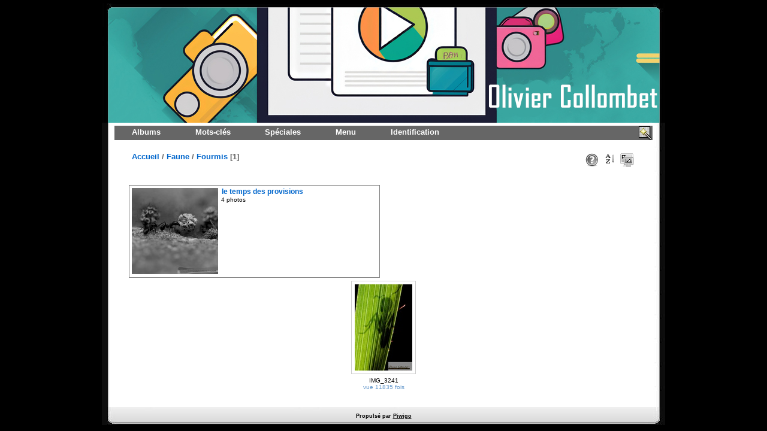

--- FILE ---
content_type: text/html; charset=utf-8
request_url: http://photosnet.org/index.php?/category/72
body_size: 8942
content:
<!DOCTYPE html>
<html lang="fr" dir="ltr">
<head>
<meta charset="utf-8">
<meta name="generator" content="Piwigo (aka PWG), see piwigo.org">

 
<meta name="description" content="Faune / Fourmis">

<title>Faune / Fourmis | </title>
<link rel="shortcut icon" type="image/x-icon" href="themes/montblancxl/icon/favicon.ico">

<link rel="start" title="Accueil" href="/" >
<link rel="search" title="Recherche" href="search.php" >


<link rel="canonical" href="index.php?/category/72">

 
	<!--[if lt IE 7]>
		<link rel="stylesheet" type="text/css" href="themes/default/fix-ie5-ie6.css">
	<![endif]-->
	<!--[if IE 7]>
		<link rel="stylesheet" type="text/css" href="themes/default/fix-ie7.css">
	<![endif]-->
	
<!--[if lt IE 7]>
  <link rel="stylesheet" type="text/css" href="themes/montblancxl/fix-ie5-ie6.css">
<![endif]-->



<!-- BEGIN get_combined -->
<link rel="stylesheet" type="text/css" href="_data/combined/u33dnb.css">


<!-- END get_combined -->

<!--[if lt IE 7]>
<script type="text/javascript" src="themes/default/js/pngfix.js"></script>
<![endif]-->

<style type="text/css">
.thumbnailCategory .illustration{width: 149px;}.content .thumbnailCategory .description{height: 149px;}
.thumbnails SPAN,.thumbnails .wrap2 A,.thumbnails LABEL{width: 146px;}.thumbnails .wrap2{height: 147px;}.thumbLegend {font-size: 90%}</style>
</head>

<body id="theCategoryPage" class="section-categories category-72 "  data-infos='{"section":"categories","category_id":"72"}'>

<div id="the_page">


<div id="theHeader"><h1></h1>

<p>galerie photo</p></div>




<div id="menubar">
  <a href="/?filter=start-recent-7" title="display only recently posted images" rel="nofollow"><img src="themes/montblancxl/icon/start_filter.png" class="button" alt="start filter"></a>
	<dl id="mbCategories">
<dt>
	<a href="index.php?/categories">Albums</a>
</dt>
<dd>
  <ul>
    <li >
      <a href="index.php?/category/200"  title="13 photos dans 3 sous-albums">24x36</a>
      <span class="menuInfoCatByChild" title="13 photos dans 3 sous-albums">[13]</span>
    <ul>
    <li >
      <a href="index.php?/category/132"  title="5 photos dans cet album">2016</a>
      <span class="menuInfoCat" title="5 photos dans cet album">[5]</span>
      </li>
    
    <li >
      <a href="index.php?/category/133"  title="1 photo dans cet album">Gens</a>
      <span class="menuInfoCat" title="1 photo dans cet album">[1]</span>
      </li>
    
    <li >
      <a href="index.php?/category/140"  title="7 photos dans cet album">1986</a>
      <span class="menuInfoCat" title="7 photos dans cet album">[7]</span>
      </li>
    </ul></li>
    <li >
      <a href="index.php?/category/198"  title="7 photos dans 2 sous-albums">Céleste</a>
      <span class="menuInfoCatByChild" title="7 photos dans 2 sous-albums">[7]</span>
    <ul>
    <li >
      <a href="index.php?/category/191"  title="6 photos dans cet album">Aurores Boreales</a>
      <span class="menuInfoCat" title="6 photos dans cet album">[6]</span>
      </li>
    
    <li >
      <a href="index.php?/category/199"  title="1 photo dans cet album">Eclipce de lune 2025</a>
      <span class="menuInfoCat" title="1 photo dans cet album">[1]</span>
      </li>
    </ul></li>
    <li >
      <a href="index.php?/category/157"  title="9 photos dans cet album">Videos</a>
      <span class="menuInfoCat" title="9 photos dans cet album">[9]</span>
      </li>
    
    <li >
      <a href="index.php?/category/11"  title="741 photos dans 59 sous-albums">Paysages</a>
      <span class="menuInfoCatByChild" title="741 photos dans 59 sous-albums">[741]</span>
    <ul>
    <li >
      <a href="index.php?/category/142"  title="3 photos dans cet album / 277 photos dans 10 sous-albums">MAROC</a>
      <span class="menuInfoCat" title="3 photos dans cet album / 277 photos dans 10 sous-albums">[280]</span>
    <ul>
    <li >
      <a href="index.php?/category/201"  title="13 photos dans cet album">Ksour & Kasbahs</a>
      <span class="menuInfoCat" title="13 photos dans cet album">[13]</span>
      </li>
    
    <li >
      <a href="index.php?/category/168"  title="19 photos dans cet album">Désert</a>
      <span class="menuInfoCat" title="19 photos dans cet album">[19]</span>
      </li>
    
    <li >
      <a href="index.php?/category/167"  title="3 photos dans cet album">Poterie de Tamegroute</a>
      <span class="menuInfoCat" title="3 photos dans cet album">[3]</span>
      </li>
    
    <li >
      <a href="index.php?/category/166"  title="24 photos dans cet album">Tamnougalt</a>
      <span class="menuInfoCat" title="24 photos dans cet album">[24]</span>
      </li>
    
    <li >
      <a href="index.php?/category/148"  title="15 photos dans cet album">Villes, Villages, Médinas et souks</a>
      <span class="menuInfoCat" title="15 photos dans cet album">[15]</span>
      </li>
    
    <li >
      <a href="index.php?/category/147"  title="23 photos dans cet album">Ouazazate Oasis de Fint, et autres</a>
      <span class="menuInfoCat" title="23 photos dans cet album">[23]</span>
      </li>
    
    <li >
      <a href="index.php?/category/146"  title="20 photos dans cet album">Ait-Ben-Habbou</a>
      <span class="menuInfoCat" title="20 photos dans cet album">[20]</span>
      </li>
    
    <li >
      <a href="index.php?/category/144"  title="95 photos dans cet album">Paysages, lieux, Villes et Villages</a>
      <span class="menuInfoCat" title="95 photos dans cet album">[95]</span>
      </li>
    
    <li >
      <a href="index.php?/category/143"  title="60 photos dans cet album">La 7eme...</a>
      <span class="menuInfoCat" title="60 photos dans cet album">[60]</span>
      </li>
    
    <li >
      <a href="index.php?/category/202"  title="5 photos dans cet album">Divers & Inclassables</a>
      <span class="menuInfoCat" title="5 photos dans cet album">[5]</span>
      </li>
    </ul></li>
    <li >
      <a href="index.php?/category/196"  title="172 photos dans 10 sous-albums">Europe</a>
      <span class="menuInfoCatByChild" title="172 photos dans 10 sous-albums">[172]</span>
    <ul>
    <li >
      <a href="index.php?/category/150"  title="62 photos dans cet album">Wien</a>
      <span class="menuInfoCat" title="62 photos dans cet album">[62]</span>
      </li>
    
    <li >
      <a href="index.php?/category/35"  title="6 photos dans cet album">Andorre</a>
      <span class="menuInfoCat" title="6 photos dans cet album">[6]</span>
      </li>
    
    <li >
      <a href="index.php?/category/192"  title="10 photos dans cet album">Hollande</a>
      <span class="menuInfoCat" title="10 photos dans cet album">[10]</span>
      </li>
    
    <li >
      <a href="index.php?/category/177"  title="22 photos dans cet album">Portugal '23</a>
      <span class="menuInfoCat" title="22 photos dans cet album">[22]</span>
      </li>
    
    <li >
      <a href="index.php?/category/180"  title="70 photos dans 4 sous-albums">Portugal</a>
      <span class="menuInfoCatByChild" title="70 photos dans 4 sous-albums">[70]</span>
    <ul>
    <li >
      <a href="index.php?/category/184"  title="11 photos dans cet album">La vie</a>
      <span class="menuInfoCat" title="11 photos dans cet album">[11]</span>
      </li>
    
    <li >
      <a href="index.php?/category/183"  title="36 photos dans cet album">L'urbain</a>
      <span class="menuInfoCat" title="36 photos dans cet album">[36]</span>
      </li>
    
    <li >
      <a href="index.php?/category/182"  title="14 photos dans cet album">Les gens</a>
      <span class="menuInfoCat" title="14 photos dans cet album">[14]</span>
      </li>
    
    <li >
      <a href="index.php?/category/181"  title="9 photos dans cet album">La mer</a>
      <span class="menuInfoCat" title="9 photos dans cet album">[9]</span>
      </li>
    </ul></li>
    <li >
      <a href="index.php?/category/193"  title="2 photos dans cet album">Allemagne</a>
      <span class="menuInfoCat" title="2 photos dans cet album">[2]</span>
      </li>
    </ul></li>
    <li >
      <a href="index.php?/category/194"  title="226 photos dans 28 sous-albums">France</a>
      <span class="menuInfoCatByChild" title="226 photos dans 28 sous-albums">[226]</span>
    <ul>
    <li >
      <a href="index.php?/category/134"  title="1 photo dans cet album">SAinte-Victoire</a>
      <span class="menuInfoCat" title="1 photo dans cet album">[1]</span>
      </li>
    
    <li >
      <a href="index.php?/category/175"  title="31 photos dans 2 sous-albums">Paris</a>
      <span class="menuInfoCatByChild" title="31 photos dans 2 sous-albums">[31]</span>
    <ul>
    <li >
      <a href="index.php?/category/61"  title="16 photos dans cet album">Paris '12</a>
      <span class="menuInfoCat" title="16 photos dans cet album">[16]</span>
      </li>
    
    <li >
      <a href="index.php?/category/169"  title="15 photos dans cet album">Paris '08</a>
      <span class="menuInfoCat" title="15 photos dans cet album">[15]</span>
      </li>
    </ul></li>
    <li >
      <a href="index.php?/category/17"  title="8 photos dans cet album">Normandie</a>
      <span class="menuInfoCat" title="8 photos dans cet album">[8]</span>
      </li>
    
    <li >
      <a href="index.php?/category/12"  title="9 photos dans cet album">Mont Saint Michel</a>
      <span class="menuInfoCat" title="9 photos dans cet album">[9]</span>
      </li>
    
    <li >
      <a href="index.php?/category/188"  title="5 photos dans cet album">Marseille</a>
      <span class="menuInfoCat" title="5 photos dans cet album">[5]</span>
      </li>
    
    <li >
      <a href="index.php?/category/50"  title="9 photos dans cet album">La Vieille-Charité</a>
      <span class="menuInfoCat" title="9 photos dans cet album">[9]</span>
      </li>
    
    <li >
      <a href="index.php?/category/58"  title="14 photos dans cet album">Crau</a>
      <span class="menuInfoCat" title="14 photos dans cet album">[14]</span>
      </li>
    
    <li >
      <a href="index.php?/category/32"  title="5 photos dans cet album">Chambord</a>
      <span class="menuInfoCat" title="5 photos dans cet album">[5]</span>
      </li>
    
    <li >
      <a href="index.php?/category/33"  title="7 photos dans cet album">Azay-le-Rideau</a>
      <span class="menuInfoCat" title="7 photos dans cet album">[7]</span>
      </li>
    
    <li >
      <a href="index.php?/category/121"  title="9 photos dans cet album">Alpes</a>
      <span class="menuInfoCat" title="9 photos dans cet album">[9]</span>
      </li>
    
    <li >
      <a href="index.php?/category/187"  title="13 photos dans cet album">Archipel du Frioul</a>
      <span class="menuInfoCat" title="13 photos dans cet album">[13]</span>
      </li>
    
    <li >
      <a href="index.php?/category/83"  title="13 photos dans cet album">Ventoux</a>
      <span class="menuInfoCat" title="13 photos dans cet album">[13]</span>
      </li>
    
    <li >
      <a href="index.php?/category/158"  title="20 photos dans 3 sous-albums">Bretagne</a>
      <span class="menuInfoCatByChild" title="20 photos dans 3 sous-albums">[20]</span>
    <ul>
    <li >
      <a href="index.php?/category/161"  title="7 photos dans cet album">Ambiance - Lumières - Couleurs</a>
      <span class="menuInfoCat" title="7 photos dans cet album">[7]</span>
      </li>
    
    <li >
      <a href="index.php?/category/160"  title="4 photos dans cet album">Abbaye Notre-Dame de Bon-Repos</a>
      <span class="menuInfoCat" title="4 photos dans cet album">[4]</span>
      </li>
    
    <li >
      <a href="index.php?/category/159"  title="9 photos dans cet album">Au bord du chemin</a>
      <span class="menuInfoCat" title="9 photos dans cet album">[9]</span>
      </li>
    </ul></li>
    <li >
      <a href="index.php?/category/93"  title="5 photos dans cet album">Camargue</a>
      <span class="menuInfoCat" title="5 photos dans cet album">[5]</span>
      </li>
    
    <li >
      <a href="index.php?/category/153"  title="15 photos dans cet album">Aiguéze</a>
      <span class="menuInfoCat" title="15 photos dans cet album">[15]</span>
      </li>
    
    <li >
      <a href="index.php?/category/26"  title="6 photos dans cet album">Terre du Gers</a>
      <span class="menuInfoCat" title="6 photos dans cet album">[6]</span>
      </li>
    
    <li >
      <a href="index.php?/category/62"  title="1 photo dans cet album">Saint-Remy-de-Provence</a>
      <span class="menuInfoCat" title="1 photo dans cet album">[1]</span>
      </li>
    
    <li >
      <a href="index.php?/category/117"  title="6 photos dans cet album">Vielles pierres du Gers</a>
      <span class="menuInfoCat" title="6 photos dans cet album">[6]</span>
      </li>
    
    <li >
      <a href="index.php?/category/60"  title="11 photos dans cet album">Aigues-Morte</a>
      <span class="menuInfoCat" title="11 photos dans cet album">[11]</span>
      </li>
    
    <li >
      <a href="index.php?/category/68"  title="13 photos dans cet album">Abbaye du Thoronet</a>
      <span class="menuInfoCat" title="13 photos dans cet album">[13]</span>
      </li>
    
    <li >
      <a href="index.php?/category/87"  title="13 photos dans cet album">Abbaye de Montmajour</a>
      <span class="menuInfoCat" title="13 photos dans cet album">[13]</span>
      </li>
    
    <li >
      <a href="index.php?/category/86"  title="6 photos dans cet album">Abbaye de Lure</a>
      <span class="menuInfoCat" title="6 photos dans cet album">[6]</span>
      </li>
    
    <li >
      <a href="index.php?/category/189"  title="6 photos dans cet album">Montagne de Lure</a>
      <span class="menuInfoCat" title="6 photos dans cet album">[6]</span>
      </li>
    </ul></li>
    <li >
      <a href="index.php?/category/113"  title="3 photos dans cet album">Montagne</a>
      <span class="menuInfoCat" title="3 photos dans cet album">[3]</span>
      </li>
    
    <li >
      <a href="index.php?/category/154"  title="2 photos dans cet album / 8 photos dans 1 sous-album">Reste d'un autre monde</a>
      <span class="menuInfoCat" title="2 photos dans cet album / 8 photos dans 1 sous-album">[10]</span>
    <ul>
    <li >
      <a href="index.php?/category/155"  title="8 photos dans cet album">Golfe de Fos</a>
      <span class="menuInfoCat" title="8 photos dans cet album">[8]</span>
      </li>
    </ul></li>
    <li >
      <a href="index.php?/category/13"  title="50 photos dans 4 sous-albums">Vue du ciel</a>
      <span class="menuInfoCatByChild" title="50 photos dans 4 sous-albums">[50]</span>
    <ul>
    <li >
      <a href="index.php?/category/164"  title="11 photos dans cet album">Montagne de Lure</a>
      <span class="menuInfoCat" title="11 photos dans cet album">[11]</span>
      </li>
    
    <li >
      <a href="index.php?/category/156"  title="18 photos dans cet album">Photos avec un drone</a>
      <span class="menuInfoCat" title="18 photos dans cet album">[18]</span>
      </li>
    
    <li >
      <a href="index.php?/category/57"  title="7 photos dans cet album">Les Glénans</a>
      <span class="menuInfoCat" title="7 photos dans cet album">[7]</span>
      </li>
    
    <li >
      <a href="index.php?/category/14"  title="14 photos dans cet album">Gers</a>
      <span class="menuInfoCat" title="14 photos dans cet album">[14]</span>
      </li>
    </ul></li></ul></li>
    <li >
      <a href="index.php?/category/3"  title="129 photos dans 11 sous-albums">Histoire et lieux de memoire</a>
      <span class="menuInfoCatByChild" title="129 photos dans 11 sous-albums">[129]</span>
    <ul>
    <li >
      <a href="index.php?/category/179"  title="18 photos dans cet album">Site archéologique de Volubilis</a>
      <span class="menuInfoCat" title="18 photos dans cet album">[18]</span>
      </li>
    
    <li >
      <a href="index.php?/category/173"  title="7 photos dans cet album">Batterie Haute de Niolon</a>
      <span class="menuInfoCat" title="7 photos dans cet album">[7]</span>
      </li>
    
    <li >
      <a href="index.php?/category/151"  title="8 photos dans cet album">camp de César</a>
      <span class="menuInfoCat" title="8 photos dans cet album">[8]</span>
      </li>
    
    <li >
      <a href="index.php?/category/145"  title="18 photos dans cet album">Verdun 1916</a>
      <span class="menuInfoCat" title="18 photos dans cet album">[18]</span>
      </li>
    
    <li >
      <a href="index.php?/category/108"  title="14 photos dans cet album">Mont Dauphin</a>
      <span class="menuInfoCat" title="14 photos dans cet album">[14]</span>
      </li>
    
    <li >
      <a href="index.php?/category/82"  title="10 photos dans cet album">Oppidium d'Entremont</a>
      <span class="menuInfoCat" title="10 photos dans cet album">[10]</span>
      </li>
    
    <li >
      <a href="index.php?/category/69"  title="8 photos dans cet album">GLANUM</a>
      <span class="menuInfoCat" title="8 photos dans cet album">[8]</span>
      </li>
    
    <li >
      <a href="index.php?/category/4"  title="8 photos dans cet album">Normandie</a>
      <span class="menuInfoCat" title="8 photos dans cet album">[8]</span>
      </li>
    
    <li >
      <a href="index.php?/category/5"  title="20 photos dans cet album">oradour</a>
      <span class="menuInfoCat" title="20 photos dans cet album">[20]</span>
      </li>
    
    <li >
      <a href="index.php?/category/9"  title="14 photos dans cet album / 4 photos dans 1 sous-album">Ligne Maginot</a>
      <span class="menuInfoCat" title="14 photos dans cet album / 4 photos dans 1 sous-album">[18]</span>
    <ul>
    <li >
      <a href="index.php?/category/162"  title="4 photos dans cet album">Fort de Roche-la-Croix</a>
      <span class="menuInfoCat" title="4 photos dans cet album">[4]</span>
      </li>
    </ul></li></ul></li>
    <li >
      <a href="index.php?/category/97"  title="105 photos dans 9 sous-albums">Cultures et Traditions</a>
      <span class="menuInfoCatByChild" title="105 photos dans 9 sous-albums">[105]</span>
    <ul>
    <li >
      <a href="index.php?/category/115"  title="70 photos dans cet album">Roussataio</a>
      <span class="menuInfoCat" title="70 photos dans cet album">[70]</span>
      </li>
    
    <li >
      <a href="index.php?/category/99"  title="35 photos dans 7 sous-albums">Corrida</a>
      <span class="menuInfoCatByChild" title="35 photos dans 7 sous-albums">[35]</span>
    <ul>
    <li >
      <a href="index.php?/category/104"  title="20 photos dans 3 sous-albums">istres 2013</a>
      <span class="menuInfoCatByChild" title="20 photos dans 3 sous-albums">[20]</span>
    <ul>
    <li >
      <a href="index.php?/category/107"  title="5 photos dans cet album">Dimanche</a>
      <span class="menuInfoCat" title="5 photos dans cet album">[5]</span>
      </li>
    
    <li >
      <a href="index.php?/category/106"  title="7 photos dans cet album">Samedi</a>
      <span class="menuInfoCat" title="7 photos dans cet album">[7]</span>
      </li>
    
    <li >
      <a href="index.php?/category/105"  title="8 photos dans cet album">Vendredi</a>
      <span class="menuInfoCat" title="8 photos dans cet album">[8]</span>
      </li>
    </ul></li>
    <li >
      <a href="index.php?/category/100"  title="15 photos dans 2 sous-albums">Istres 2014</a>
      <span class="menuInfoCatByChild" title="15 photos dans 2 sous-albums">[15]</span>
    <ul>
    <li >
      <a href="index.php?/category/103"  title="9 photos dans cet album">Vendredi</a>
      <span class="menuInfoCat" title="9 photos dans cet album">[9]</span>
      </li>
    
    <li >
      <a href="index.php?/category/102"  title="6 photos dans cet album">Samedi</a>
      <span class="menuInfoCat" title="6 photos dans cet album">[6]</span>
      </li>
    </ul></li></ul></li></ul></li>
    <li >
      <a href="index.php?/category/94"  title="11 photos dans 1 sous-album">Spectacle</a>
      <span class="menuInfoCatByChild" title="11 photos dans 1 sous-album">[11]</span>
    <ul>
    <li >
      <a href="index.php?/category/95"  title="11 photos dans cet album">Feria Istres</a>
      <span class="menuInfoCat" title="11 photos dans cet album">[11]</span>
      </li>
    </ul></li>
    <li >
      <a href="index.php?/category/89"  title="6 photos dans cet album">Sur la piste</a>
      <span class="menuInfoCat" title="6 photos dans cet album">[6]</span>
      </li>
    
    <li >
      <a href="index.php?/category/77"  title="6 photos dans cet album / 19 photos dans 3 sous-albums">Photos Aerienne avec un Cerfvolant</a>
      <span class="menuInfoCat" title="6 photos dans cet album / 19 photos dans 3 sous-albums">[25]</span>
    <ul>
    <li >
      <a href="index.php?/category/125"  title="9 photos dans cet album">Plage Port Saint Louis</a>
      <span class="menuInfoCat" title="9 photos dans cet album">[9]</span>
      </li>
    
    <li >
      <a href="index.php?/category/79"  title="7 photos dans cet album">Gers</a>
      <span class="menuInfoCat" title="7 photos dans cet album">[7]</span>
      </li>
    
    <li >
      <a href="index.php?/category/78"  title="3 photos dans cet album">La Crau</a>
      <span class="menuInfoCat" title="3 photos dans cet album">[3]</span>
      </li>
    </ul></li>
    <li >
      <a href="index.php?/category/39"  title="66 photos dans 12 sous-albums">Series</a>
      <span class="menuInfoCatByChild" title="66 photos dans 12 sous-albums">[66]</span>
    <ul>
    <li >
      <a href="index.php?/category/126"  title="6 photos dans 2 sous-albums">N&B</a>
      <span class="menuInfoCatByChild" title="6 photos dans 2 sous-albums">[6]</span>
    <ul>
    <li >
      <a href="index.php?/category/163"  title="1 photo dans cet album">Perdu ou presque</a>
      <span class="menuInfoCat" title="1 photo dans cet album">[1]</span>
      </li>
    
    <li >
      <a href="index.php?/category/127"  title="5 photos dans cet album">Premier jet</a>
      <span class="menuInfoCat" title="5 photos dans cet album">[5]</span>
      </li>
    </ul></li>
    <li >
      <a href="index.php?/category/116"  title="13 photos dans cet album">Rouille, machins et vieilles machines</a>
      <span class="menuInfoCat" title="13 photos dans cet album">[13]</span>
      </li>
    
    <li >
      <a href="index.php?/category/96"  title="2 photos dans cet album">Chaises, Bancs, Tables et Terrasses</a>
      <span class="menuInfoCat" title="2 photos dans cet album">[2]</span>
      </li>
    
    <li >
      <a href="index.php?/category/64"  title="3 photos dans cet album">Cheval en N&B</a>
      <span class="menuInfoCat" title="3 photos dans cet album">[3]</span>
      </li>
    
    <li >
      <a href="index.php?/category/56"  title="9 photos dans cet album">Plages</a>
      <span class="menuInfoCat" title="9 photos dans cet album">[9]</span>
      </li>
    
    <li >
      <a href="index.php?/category/52"  title="9 photos dans cet album">Les masques de Venise</a>
      <span class="menuInfoCat" title="9 photos dans cet album">[9]</span>
      </li>
    
    <li >
      <a href="index.php?/category/51"  title="9 photos dans cet album">Fleurs d'artifice</a>
      <span class="menuInfoCat" title="9 photos dans cet album">[9]</span>
      </li>
    
    <li >
      <a href="index.php?/category/49"  title="1 photo dans cet album">vagues, idée du bonheur.</a>
      <span class="menuInfoCat" title="1 photo dans cet album">[1]</span>
      </li>
    
    <li >
      <a href="index.php?/category/47"  title="8 photos dans cet album">sur les marchés</a>
      <span class="menuInfoCat" title="8 photos dans cet album">[8]</span>
      </li>
    
    <li >
      <a href="index.php?/category/46"  title="6 photos dans cet album">D'en haut</a>
      <span class="menuInfoCat" title="6 photos dans cet album">[6]</span>
      </li>
    </ul></li>
    <li >
      <a href="index.php?/category/185"  title="1 photo dans cet album">Humour ( noir), humeur et dérision...</a>
      <span class="menuInfoCat" title="1 photo dans cet album">[1]</span>
      </li>
    
    <li >
      <a href="index.php?/category/73"  title="22 photos dans cet album / 26 photos dans 2 sous-albums">Iphonogaphie</a>
      <span class="menuInfoCat" title="22 photos dans cet album / 26 photos dans 2 sous-albums">[48]</span>
    <ul>
    <li >
      <a href="index.php?/category/128"  title="21 photos dans cet album">2 roues</a>
      <span class="menuInfoCat" title="21 photos dans cet album">[21]</span>
      </li>
    
    <li >
      <a href="index.php?/category/81"  title="5 photos dans cet album">Relecture de l'œuvre de Catherine Senegas</a>
      <span class="menuInfoCat" title="5 photos dans cet album">[5]</span>
      </li>
    </ul></li>
    <li >
      <a href="index.php?/category/63"  title="13 photos dans cet album / 27 photos dans 2 sous-albums">MP2013</a>
      <span class="menuInfoCat" title="13 photos dans cet album / 27 photos dans 2 sous-albums">[40]</span>
    <ul>
    <li >
      <a href="index.php?/category/88"  title="11 photos dans cet album">MAC Lyon</a>
      <span class="menuInfoCat" title="11 photos dans cet album">[11]</span>
      </li>
    
    <li >
      <a href="index.php?/category/80"  title="16 photos dans cet album">un après-midi autour du vieux port</a>
      <span class="menuInfoCat" title="16 photos dans cet album">[16]</span>
      </li>
    </ul></li>
    <li >
      <a href="index.php?/category/53"  title="45 photos dans 8 sous-albums">Bateaux</a>
      <span class="menuInfoCatByChild" title="45 photos dans 8 sous-albums">[45]</span>
    <ul>
    <li >
      <a href="index.php?/category/197"  title="2 photos dans cet album">SNSM</a>
      <span class="menuInfoCat" title="2 photos dans cet album">[2]</span>
      </li>
    
    <li >
      <a href="index.php?/category/178"  title="1 photo dans cet album">First305</a>
      <span class="menuInfoCat" title="1 photo dans cet album">[1]</span>
      </li>
    
    <li >
      <a href="index.php?/category/176"  title="2 photos dans cet album">En navigation</a>
      <span class="menuInfoCat" title="2 photos dans cet album">[2]</span>
      </li>
    
    <li >
      <a href="index.php?/category/172"  title="7 photos dans cet album">De course</a>
      <span class="menuInfoCat" title="7 photos dans cet album">[7]</span>
      </li>
    
    <li >
      <a href="index.php?/category/123"  title="12 photos dans cet album">Mouillage</a>
      <span class="menuInfoCat" title="12 photos dans cet album">[12]</span>
      </li>
    
    <li >
      <a href="index.php?/category/122"  title="2 photos dans cet album">A voile</a>
      <span class="menuInfoCat" title="2 photos dans cet album">[2]</span>
      </li>
    
    <li >
      <a href="index.php?/category/55"  title="10 photos dans cet album">Cimetière</a>
      <span class="menuInfoCat" title="10 photos dans cet album">[10]</span>
      </li>
    
    <li >
      <a href="index.php?/category/54"  title="9 photos dans cet album">L'Abeille-Bourbon</a>
      <span class="menuInfoCat" title="9 photos dans cet album">[9]</span>
      </li>
    </ul></li>
    <li >
      <a href="index.php?/category/42"  title="17 photos dans 3 sous-albums">Flore</a>
      <span class="menuInfoCatByChild" title="17 photos dans 3 sous-albums">[17]</span>
    <ul>
    <li >
      <a href="index.php?/category/111"  title="1 photo dans cet album">divers</a>
      <span class="menuInfoCat" title="1 photo dans cet album">[1]</span>
      </li>
    
    <li >
      <a href="index.php?/category/43"  title="3 photos dans cet album / 13 photos dans 1 sous-album">Orchidées</a>
      <span class="menuInfoCat" title="3 photos dans cet album / 13 photos dans 1 sous-album">[16]</span>
    <ul>
    <li >
      <a href="index.php?/category/74"  title="13 photos dans cet album">Sabot de Vénus ( Cypripedium calceolus )</a>
      <span class="menuInfoCat" title="13 photos dans cet album">[13]</span>
      </li>
    </ul></li></ul></li>
    <li >
      <a href="index.php?/category/29"  title="96 photos dans 9 sous-albums">Sports</a>
      <span class="menuInfoCatByChild" title="96 photos dans 9 sous-albums">[96]</span>
    <ul>
    <li >
      <a href="index.php?/category/129"  title="14 photos dans 1 sous-album">Motos</a>
      <span class="menuInfoCatByChild" title="14 photos dans 1 sous-album">[14]</span>
    <ul>
    <li >
      <a href="index.php?/category/130"  title="14 photos dans cet album">WERC 2016 ALES</a>
      <span class="menuInfoCat" title="14 photos dans cet album">[14]</span>
      </li>
    </ul></li>
    <li >
      <a href="index.php?/category/124"  title="28 photos dans cet album">Bol d'Or</a>
      <span class="menuInfoCat" title="28 photos dans cet album">[28]</span>
      </li>
    
    <li >
      <a href="index.php?/category/112"  title="1 photo dans cet album">Parapente</a>
      <span class="menuInfoCat" title="1 photo dans cet album">[1]</span>
      </li>
    
    <li >
      <a href="index.php?/category/110"  title="4 photos dans cet album">C&K</a>
      <span class="menuInfoCat" title="4 photos dans cet album">[4]</span>
      </li>
    
    <li >
      <a href="index.php?/category/109"  title="8 photos dans cet album">Saut a l'élastique</a>
      <span class="menuInfoCat" title="8 photos dans cet album">[8]</span>
      </li>
    
    <li >
      <a href="index.php?/category/30"  title="41 photos dans 2 sous-albums">Équitation</a>
      <span class="menuInfoCatByChild" title="41 photos dans 2 sous-albums">[41]</span>
    <ul>
    <li >
      <a href="index.php?/category/75"  title="38 photos dans cet album">Camargue</a>
      <span class="menuInfoCat" title="38 photos dans cet album">[38]</span>
      </li>
    
    <li >
      <a href="index.php?/category/31"  title="3 photos dans cet album">Generalis Open de France </a>
      <span class="menuInfoCat" title="3 photos dans cet album">[3]</span>
      </li>
    </ul></li></ul></li>
    <li >
      <a href="index.php?/category/18"  title="46 photos dans 6 sous-albums">Les gens</a>
      <span class="menuInfoCatByChild" title="46 photos dans 6 sous-albums">[46]</span>
    <ul>
    <li >
      <a href="index.php?/category/20"  title="44 photos dans 4 sous-albums">Au travail</a>
      <span class="menuInfoCatByChild" title="44 photos dans 4 sous-albums">[44]</span>
    <ul>
    <li >
      <a href="index.php?/category/76"  title="14 photos dans cet album">Conchyliculture</a>
      <span class="menuInfoCat" title="14 photos dans cet album">[14]</span>
      </li>
    
    <li >
      <a href="index.php?/category/70"  title="5 photos dans cet album">Apiculteur</a>
      <span class="menuInfoCat" title="5 photos dans cet album">[5]</span>
      </li>
    
    <li >
      <a href="index.php?/category/25"  title="15 photos dans cet album">Pompiers et pilotes de Canadaires</a>
      <span class="menuInfoCat" title="15 photos dans cet album">[15]</span>
      </li>
    
    <li >
      <a href="index.php?/category/21"  title="10 photos dans cet album">Pêcheurs</a>
      <span class="menuInfoCat" title="10 photos dans cet album">[10]</span>
      </li>
    </ul></li>
    <li >
      <a href="index.php?/category/19"  title="2 photos dans cet album">en vacances</a>
      <span class="menuInfoCat" title="2 photos dans cet album">[2]</span>
      </li>
    </ul></li>
    <li >
      <a href="index.php?/category/15" rel="up" title="116 photos dans 31 sous-albums">Faune</a>
      <span class="menuInfoCatByChild" title="116 photos dans 31 sous-albums">[116]</span>
    <ul>
    <li >
      <a href="index.php?/category/203"  title="9 photos dans cet album">Roitelet huppé</a>
      <span class="menuInfoCat" title="9 photos dans cet album">[9]</span>
      </li>
    
    <li >
      <a href="index.php?/category/190"  title="5 photos dans cet album">Dauphin</a>
      <span class="menuInfoCat" title="5 photos dans cet album">[5]</span>
      </li>
    
    <li >
      <a href="index.php?/category/44"  title="5 photos dans cet album">Araignées</a>
      <span class="menuInfoCat" title="5 photos dans cet album">[5]</span>
      </li>
    
    <li >
      <a href="index.php?/category/138"  title="2 photos dans cet album">Avec des Plumes</a>
      <span class="menuInfoCat" title="2 photos dans cet album">[2]</span>
      </li>
    
    <li >
      <a href="index.php?/category/135"  title="5 photos dans cet album">Bouquetins</a>
      <span class="menuInfoCat" title="5 photos dans cet album">[5]</span>
      </li>
    
    <li >
      <a href="index.php?/category/28"  title="10 photos dans cet album">Cerfs</a>
      <span class="menuInfoCat" title="10 photos dans cet album">[10]</span>
      </li>
    
    <li >
      <a href="index.php?/category/27"  title="5 photos dans cet album">Chamois</a>
      <span class="menuInfoCat" title="5 photos dans cet album">[5]</span>
      </li>
    
    <li >
      <a href="index.php?/category/137"  title="2 photos dans cet album">Chenilles</a>
      <span class="menuInfoCat" title="2 photos dans cet album">[2]</span>
      </li>
    
    <li >
      <a href="index.php?/category/170"  title="2 photos dans cet album">Chevreuil</a>
      <span class="menuInfoCat" title="2 photos dans cet album">[2]</span>
      </li>
    
    <li >
      <a href="index.php?/category/71"  title="1 photo dans cet album">Coccinelles</a>
      <span class="menuInfoCat" title="1 photo dans cet album">[1]</span>
      </li>
    
    <li >
      <a href="index.php?/category/91"  title="4 photos dans cet album">Crabier chevelu</a>
      <span class="menuInfoCat" title="4 photos dans cet album">[4]</span>
      </li>
    
    <li >
      <a href="index.php?/category/118"  title="4 photos dans cet album">Divers</a>
      <span class="menuInfoCat" title="4 photos dans cet album">[4]</span>
      </li>
    
    <li >
      <a href="index.php?/category/45"  title="2 photos dans cet album">Fauvette</a>
      <span class="menuInfoCat" title="2 photos dans cet album">[2]</span>
      </li>
    
    <li class="selected">
      <a href="index.php?/category/72"  title="1 photo dans cet album / 4 photos dans 1 sous-album">Fourmis</a>
      <span class="menuInfoCat" title="1 photo dans cet album / 4 photos dans 1 sous-album">[5]</span>
    <ul>
    <li >
      <a href="index.php?/category/85"  title="4 photos dans cet album">le temps des provisions</a>
      <span class="menuInfoCat" title="4 photos dans cet album">[4]</span>
      </li>
    </ul></li>
    <li >
      <a href="index.php?/category/152"  title="4 photos dans cet album">Fous de Bassans</a>
      <span class="menuInfoCat" title="4 photos dans cet album">[4]</span>
      </li>
    
    <li >
      <a href="index.php?/category/149"  title="3 photos dans cet album">Grillons</a>
      <span class="menuInfoCat" title="3 photos dans cet album">[3]</span>
      </li>
    
    <li >
      <a href="index.php?/category/92"  title="2 photos dans cet album">Héron pourpré</a>
      <span class="menuInfoCat" title="2 photos dans cet album">[2]</span>
      </li>
    
    <li >
      <a href="index.php?/category/38"  title="2 photos dans cet album">Ibis noir</a>
      <span class="menuInfoCat" title="2 photos dans cet album">[2]</span>
      </li>
    
    <li >
      <a href="index.php?/category/90"  title="1 photo dans cet album">Lapin</a>
      <span class="menuInfoCat" title="1 photo dans cet album">[1]</span>
      </li>
    
    <li >
      <a href="index.php?/category/136"  title="3 photos dans cet album">Liévres</a>
      <span class="menuInfoCat" title="3 photos dans cet album">[3]</span>
      </li>
    
    <li >
      <a href="index.php?/category/36"  title="5 photos dans cet album">Macro</a>
      <span class="menuInfoCat" title="5 photos dans cet album">[5]</span>
      </li>
    
    <li >
      <a href="index.php?/category/41"  title="6 photos dans cet album">Papillons</a>
      <span class="menuInfoCat" title="6 photos dans cet album">[6]</span>
      </li>
    
    <li >
      <a href="index.php?/category/22"  title="3 photos dans cet album">Pelican</a>
      <span class="menuInfoCat" title="3 photos dans cet album">[3]</span>
      </li>
    
    <li >
      <a href="index.php?/category/141"  title="1 photo dans cet album">Renard</a>
      <span class="menuInfoCat" title="1 photo dans cet album">[1]</span>
      </li>
    
    <li >
      <a href="index.php?/category/34"  title="1 photo dans cet album">Sangliers</a>
      <span class="menuInfoCat" title="1 photo dans cet album">[1]</span>
      </li>
    
    <li >
      <a href="index.php?/category/186"  title="1 photo dans cet album">Thons</a>
      <span class="menuInfoCat" title="1 photo dans cet album">[1]</span>
      </li>
    
    <li >
      <a href="index.php?/category/16"  title="16 photos dans cet album">Vautours</a>
      <span class="menuInfoCat" title="16 photos dans cet album">[16]</span>
      </li>
    
    <li >
      <a href="index.php?/category/37"  title="2 photos dans cet album">huppe fasciée</a>
      <span class="menuInfoCat" title="2 photos dans cet album">[2]</span>
      </li>
    
    <li >
      <a href="index.php?/category/165"  title="4 photos dans cet album">mouflon de Barbarie</a>
      <span class="menuInfoCat" title="4 photos dans cet album">[4]</span>
      </li>
    
    <li >
      <a href="index.php?/category/84"  title="1 photo dans cet album">mouflons</a>
      <span class="menuInfoCat" title="1 photo dans cet album">[1]</span>
      </li>
    </ul></li>
    <li >
      <a href="index.php?/category/1"  title="1 photo dans cet album">fond</a>
      <span class="menuInfoCat" title="1 photo dans cet album">[1]</span>
  </li></ul>

	<p class="totalImages">1522 images</p>
</dd>
	</dl>
	<dl id="mbTags">
<dt>Mots-clés</dt>
<dd>
	<div id="menuTagCloud">
		<span><a class="tagLevel " href="index.php?/tags/83-maroc" title="Voir les images liées uniquement à ce mot clé">Maroc</a></span>
		<span><a class="tagLevel " href="index.php?/tags/47-cheval" title="Voir les images liées uniquement à ce mot clé">cheval</a></span>
		<span><a class="tagLevel " href="index.php?/tags/107-portgal" title="Voir les images liées uniquement à ce mot clé">Portgal</a></span>
		<span><a class="tagLevel " href="index.php?/tags/8-bretagne" title="Voir les images liées uniquement à ce mot clé">Bretagne</a></span>
		<span><a class="tagLevel " href="index.php?/tags/87-faune" title="Voir les images liées uniquement à ce mot clé">Faune</a></span>
		<span><a class="tagLevel " href="index.php?/tags/34-moto" title="Voir les images liées uniquement à ce mot clé">moto</a></span>
		<span><a class="tagLevel " href="index.php?/tags/108-vienne" title="Voir les images liées uniquement à ce mot clé">Vienne</a></span>
		<span><a class="tagLevel " href="index.php?/tags/32-camargue" title="Voir les images liées uniquement à ce mot clé">camargue</a></span>
		<span><a class="tagLevel " href="index.php?/tags/1-histoire" title="Voir les images liées uniquement à ce mot clé">Histoire</a></span>
		<span><a class="tagLevel " href="index.php?/tags/2-oradour_sur_glane" title="Voir les images liées uniquement à ce mot clé">Oradour sur Glane</a></span>
		<span><a class="tagLevel " href="index.php?/tags/13-paris" title="Voir les images liées uniquement à ce mot clé">PARIS</a></span>
		<span><a class="tagLevel " href="index.php?/tags/104-ksar" title="Voir les images liées uniquement à ce mot clé">Ksar</a></span>
		<span><a class="tagLevel " href="index.php?/tags/90-drone" title="Voir les images liées uniquement à ce mot clé">Drone</a></span>
		<span><a class="tagLevel " href="index.php?/tags/94-automne" title="Voir les images liées uniquement à ce mot clé">automne</a></span>
		<span><a class="tagLevel " href="index.php?/tags/95-montagne" title="Voir les images liées uniquement à ce mot clé">montagne</a></span>
		<span><a class="tagLevel " href="index.php?/tags/24-archéo" title="Voir les images liées uniquement à ce mot clé">Archéo</a></span>
		<span><a class="tagLevel " href="index.php?/tags/112-flore" title="Voir les images liées uniquement à ce mot clé">Flore</a></span>
		<span><a class="tagLevel " href="index.php?/tags/6-marseille" title="Voir les images liées uniquement à ce mot clé">Marseille</a></span>
		<span><a class="tagLevel " href="index.php?/tags/9-épaves" title="Voir les images liées uniquement à ce mot clé">épaves</a></span>
		<span><a class="tagLevel " href="index.php?/tags/10-mer" title="Voir les images liées uniquement à ce mot clé">mer</a></span>
	</div>
</dd>
	</dl>
	<dl id="mbSpecials">
<dt>Spéciales</dt>
<dd>
	<ul><li><a href="index.php?/most_visited" title="afficher les images les plus vues">Plus vues</a></li><li><a href="index.php?/best_rated" title="afficher les images les mieux notées">Mieux notées</a></li><li><a href="index.php?/recent_pics" title="afficher les images les plus récentes">Images récentes</a></li><li><a href="index.php?/recent_cats" title="afficher les albums récemment mises à jour ou créées">Albums récents</a></li><li><a href="random.php" title="afficher un ensemble d'images prises au hasard" rel="nofollow">Images au hasard</a></li><li><a href="index.php?/created-monthly-calendar" title="affichage année par année, mois par mois, jour par jour" rel="nofollow">Calendrier</a></li></ul>
</dd>
	</dl>
	<dl id="mbMenu">
<dt>Menu</dt>
<dd>
	<form action="qsearch.php" method="get" id="quicksearch" onsubmit="return this.q.value!='' && this.q.value!=qsearch_prompt;">
		<p style="margin:0;padding:0">
			<input type="text" name="q" id="qsearchInput" onfocus="if (value==qsearch_prompt) value='';" onblur="if (value=='') value=qsearch_prompt;" style="width:90%">
		</p>
	</form>
	<script type="text/javascript">var qsearch_prompt="Recherche rapide"; document.getElementById('qsearchInput').value=qsearch_prompt;</script>
	<ul><li><a href="tags.php" title="Voir les mots-clés disponibles">Mots-clés</a><span class="menuInfoCat">(66)</span></li><li><a href="search.php" title="recherche" rel="search">Recherche</a></li><li><a href="comments.php" title="Voir les derniers commentaires utilisateurs">Commentaires</a><span class="menuInfoCat">(33)</span></li><li><a href="about.php" title="À propos de Piwigo">À propos</a></li><li><a href="notification.php" title="flux RSS" rel="nofollow">Notifications RSS</a></li></ul>
</dd>
	</dl>
	<dl id="mbIdentification">
<dt>Identification</dt>
<dd>
<ul><li><a href="register.php" title="Créer un nouveau compte" rel="nofollow">S'enregistrer</a></li><li><a href="identification.php" rel="nofollow">Connexion</a></li></ul>
<form method="post" action="identification.php" id="quickconnect"><fieldset><legend>Connexion rapide</legend><div><label for="username">Nom d'utilisateur</label><br><input type="text" name="username" id="username" value="" style="width:99%"></div><div><label for="password">Mot de passe</label><br><input type="password" name="password" id="password" style="width:99%"></div><div><label for="remember_me"><input type="checkbox" name="remember_me" id="remember_me" value="1"> Connexion auto</label></div><div><input type="hidden" name="redirect" value="%2Findex.php%3F%2Fcategory%2F72"><input type="submit" name="login" value="Valider"><span class="categoryActions"><a href="register.php" title="Créer un nouveau compte" class="pwg-state-default pwg-button" rel="nofollow"><span class="pwg-icon pwg-icon-register"> </span></a><a href="password.php" title="Mot de passe oublié ?" class="pwg-state-default pwg-button"><span class="pwg-icon pwg-icon-lost-password"> </span></a></span></div></fieldset></form>
</dd>
	</dl>
</div>



<div id="content" class="content contentWithMenu">
<div class="titrePage">
	<ul class="categoryActions">

    <li><a id="cmdRelatedTags" title="Mots-clés liés" class="pwg-state-default pwg-button" rel="nofollow"><span class="pwg-icon gallery-icon-tag"></span><span class="pwg-button-text">Mots-clés liés</span></a><div id="relatedTagsBox" class="switchBox"><div class="switchBoxTitle">Mots-clés liés</div><a href="index.php?/tags/50-macro" title="Voir les images liées uniquement à ce mot clé">Macro</a></div></li>

		<li><a id="sortOrderLink" title="Ordre de tri" class="pwg-state-default pwg-button" rel="nofollow"><span class="pwg-icon pwg-icon-sort"></span><span class="pwg-button-text">Ordre de tri</span></a><div id="sortOrderBox" class="switchBox"><div class="switchBoxTitle">Ordre de tri</div><span style="visibility:hidden">&#x2714; </span><a href="index.php?/category/72&amp;image_order=0" rel="nofollow">Par défaut</a><br><span style="visibility:hidden">&#x2714; </span><a href="index.php?/category/72&amp;image_order=1" rel="nofollow">Titre de la photo, A &rarr; Z</a><br><span style="visibility:hidden">&#x2714; </span><a href="index.php?/category/72&amp;image_order=2" rel="nofollow">Titre de la photo, Z &rarr; A</a><br><span style="visibility:hidden">&#x2714; </span><a href="index.php?/category/72&amp;image_order=3" rel="nofollow">Date de création, récent &rarr; ancien</a><br><span style="visibility:hidden">&#x2714; </span><a href="index.php?/category/72&amp;image_order=4" rel="nofollow">Date de création, ancien &rarr; récent</a><br><span style="visibility:hidden">&#x2714; </span><a href="index.php?/category/72&amp;image_order=5" rel="nofollow">Date d'ajout, récent &rarr; ancien</a><br><span>&#x2714; </span>Date d'ajout, ancien &rarr; récent<br><span style="visibility:hidden">&#x2714; </span><a href="index.php?/category/72&amp;image_order=7" rel="nofollow">Note, haute &rarr; basse</a><br><span style="visibility:hidden">&#x2714; </span><a href="index.php?/category/72&amp;image_order=8" rel="nofollow">Note, basse &rarr; haute</a><br><span style="visibility:hidden">&#x2714; </span><a href="index.php?/category/72&amp;image_order=9" rel="nofollow">Nombre de visites, haut &rarr; bas</a><br><span style="visibility:hidden">&#x2714; </span><a href="index.php?/category/72&amp;image_order=10" rel="nofollow">Nombre de visites, bas &rarr; haut</a></div></li>
		<li><a id="derivativeSwitchLink" title="Tailles de photo" class="pwg-state-default pwg-button" rel="nofollow"><span class="pwg-icon pwg-icon-sizes"></span><span class="pwg-button-text">Tailles de photo</span></a><div id="derivativeSwitchBox" class="switchBox"><div class="switchBoxTitle">Tailles de photo</div><span style="visibility:hidden">&#x2714; </span><a href="index.php?/category/72&amp;display=square" rel="nofollow">Carré</a><br><span>&#x2714; </span>Miniature<br><span style="visibility:hidden">&#x2714; </span><a href="index.php?/category/72&amp;display=2small" rel="nofollow">XXS - minuscule</a><br><span style="visibility:hidden">&#x2714; </span><a href="index.php?/category/72&amp;display=xsmall" rel="nofollow">XS - très petit</a><br><span style="visibility:hidden">&#x2714; </span><a href="index.php?/category/72&amp;display=small" rel="nofollow">S - petit</a><br><span style="visibility:hidden">&#x2714; </span><a href="index.php?/category/72&amp;display=medium" rel="nofollow">M - moyen</a><br><span style="visibility:hidden">&#x2714; </span><a href="index.php?/category/72&amp;display=large" rel="nofollow">L - grand</a></div></li>

	</ul>

<div id="breadcrumb">
  <h2><a href="/">Accueil</a> / <a href="index.php?/category/15">Faune</a> / <a href="index.php?/category/72">Fourmis</a>
    <span class="badge nb_items">1</span>  </h2>


</div>



</div>





<div class="action-buttons">


</div>



<div class="loader"><img src="themes/default/images/ajax_loader.gif"></div>
<ul class="thumbnailCategories">
  <li class="even">
		<div class="thumbnailCategory">
			<div class="illustration">
			<a href="index.php?/category/85">
				<img src="_data/i/upload/2013/10/19/20131019120907-3b84579d-th.jpg" alt="le temps des provisions" title="le temps des provisions - montre les images à la racine de cet album">
			</a>
			</div>
			<div class="description">
				<h3>
					<a href="index.php?/category/85">le temps des provisions</a>
				</h3>
		<div class="text">
				<p class="Nb_images">4 photos</p>
		</div>
			</div>
		</div>
	</li>
</ul>



<div class="loader"><img src="themes/default/images/ajax_loader.gif"></div>

<ul class="thumbnails" id="thumbnails">
  <li><span class="wrap1"><span class="wrap2"><a href="picture.php?/824/category/72"><img class="thumbnail" src="_data/i/upload/2015/03/17/20150317200149-387bcf50-th.jpg" alt="IMG_3241" title="IMG_3241 (11835 visites)"></a></span><span class="thumbLegend"><span class="thumbName">IMG_3241</span><span class="zero nb-comments"><br>0 commentaire</span><span class="nb-hits"><br>vue 11835 fois</span></span></span></li>
</ul>


</div><div id="copyright">

  Propulsé par	<a href="https://fr.piwigo.org" class="Piwigo">Piwigo</a>
  
</div>
</div>
<!-- BEGIN get_combined -->
<script type="text/javascript" src="themes/default/js/jquery.min.js?v16.2.0"></script>
<script type="text/javascript">//<![CDATA[

var error_icon = "themes/montblancxl/icon/errors_small.png", max_requests = 3;
var error_icon = "themes/montblancxl/icon/errors_small.png", max_requests = 3;
(window.SwitchBox=window.SwitchBox||[]).push("#cmdRelatedTags", "#relatedTagsBox");
(window.SwitchBox=window.SwitchBox||[]).push("#sortOrderLink", "#sortOrderBox");
(window.SwitchBox=window.SwitchBox||[]).push("#derivativeSwitchLink", "#derivativeSwitchBox");
//]]></script>
<script type="text/javascript">
(function() {
var s,after = document.getElementsByTagName('script')[document.getElementsByTagName('script').length-1];
s=document.createElement('script'); s.type='text/javascript'; s.async=true; s.src='themes/default/js/switchbox.js?v16.2.0';
after = after.parentNode.insertBefore(s, after);
})();
</script>
<!-- END get_combined -->

</body>
</html>